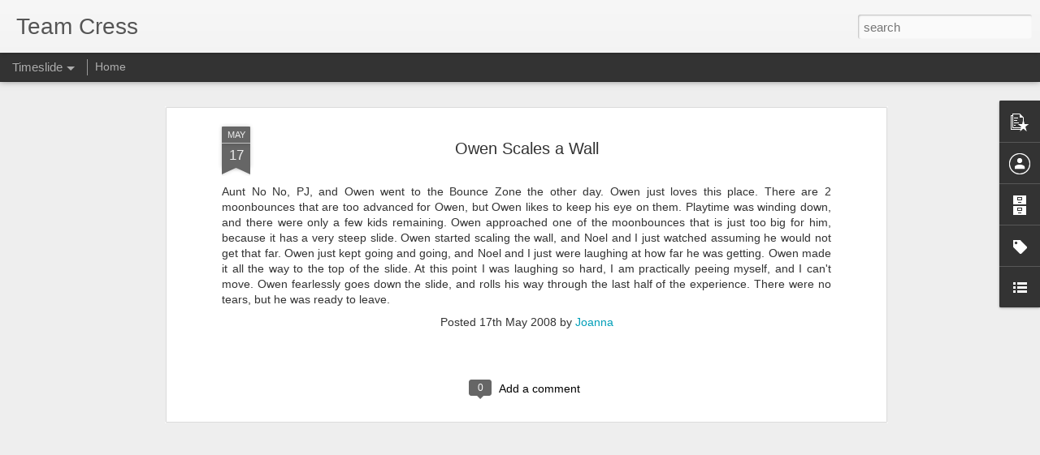

--- FILE ---
content_type: text/javascript; charset=UTF-8
request_url: http://www.teamcress.net/?v=0&action=initial&widgetId=PopularPosts1&responseType=js&xssi_token=AOuZoY4x_DCTTCKfFW6q71HqY6LVO23yng%3A1769019721531
body_size: 966
content:
try {
_WidgetManager._HandleControllerResult('PopularPosts1', 'initial',{'title': '', 'showSnippets': true, 'showThumbnails': true, 'thumbnailSize': 72, 'showAuthor': false, 'showDate': false, 'posts': [{'id': '4154516280717281314', 'title': 'Cell Phone Pictures', 'href': 'http://www.teamcress.net/2010/12/cell-phone-pictures.html', 'snippet': ' We had so much fun visiting Santa.  Owen was excited to share with Santa exactly what he would like for Christmas- star wars legos.  He tol...', 'thumbnail': 'https://blogger.googleusercontent.com/img/b/R29vZ2xl/AVvXsEjIyT2u8L6ztpXIWDx4O-2UPECloaStuGMftBBriEHBW6TR-5Gpg8Z5gYyUsQTLcKqIeEH2bBifyEvEP0OPB-vYrqQ11Jk7C7fajPQNhcStqQiFWji5FDymZDJVH0KU_K5LQjSZJYZvyzbN/s72-c/1203001905_0001.jpg', 'featuredImage': 'https://blogger.googleusercontent.com/img/b/R29vZ2xl/AVvXsEjIyT2u8L6ztpXIWDx4O-2UPECloaStuGMftBBriEHBW6TR-5Gpg8Z5gYyUsQTLcKqIeEH2bBifyEvEP0OPB-vYrqQ11Jk7C7fajPQNhcStqQiFWji5FDymZDJVH0KU_K5LQjSZJYZvyzbN/s200/1203001905_0001.jpg'}, {'id': '5626411859886907958', 'title': 'Labor Day Fun 2023', 'href': 'http://www.teamcress.net/2023/09/labor-day-fun-2023.html', 'snippet': 'We spent our Labor Day weekend with some of our favorite friends!  Unfortunately, I don\x26#39;t have a picture of the entire group.  We spent ...', 'thumbnail': 'https://blogger.googleusercontent.com/img/b/R29vZ2xl/AVvXsEgzkCw-zYMCbTTwWmDnYZ7d8bq05YpwoGzsDCr3FhNWlhtOkz-ovq8Hka43OkikapB12i4vhvuobsT2UXD_7trbeLSBMbIsx0fVoavd2JUF16A5AbE6PRmdCaBPMytMAQg0joUb1A2NSozrIcZ1qrflF2EXQX45FW9NO-87Zh1ox9cPOa-HxlfUGVgvitk/s72-c/IMG-20230903-WA0009.jpg', 'featuredImage': 'https://blogger.googleusercontent.com/img/b/R29vZ2xl/AVvXsEgzkCw-zYMCbTTwWmDnYZ7d8bq05YpwoGzsDCr3FhNWlhtOkz-ovq8Hka43OkikapB12i4vhvuobsT2UXD_7trbeLSBMbIsx0fVoavd2JUF16A5AbE6PRmdCaBPMytMAQg0joUb1A2NSozrIcZ1qrflF2EXQX45FW9NO-87Zh1ox9cPOa-HxlfUGVgvitk/s320/IMG-20230903-WA0009.jpg'}]});
} catch (e) {
  if (typeof log != 'undefined') {
    log('HandleControllerResult failed: ' + e);
  }
}


--- FILE ---
content_type: text/javascript; charset=UTF-8
request_url: http://www.teamcress.net/?v=0&action=initial&widgetId=BlogArchive1&responseType=js&xssi_token=AOuZoY4x_DCTTCKfFW6q71HqY6LVO23yng%3A1769019721531
body_size: 2300
content:
try {
_WidgetManager._HandleControllerResult('BlogArchive1', 'initial',{'url': 'http://www.teamcress.net/search?updated-min\x3d1969-12-31T16:00:00-08:00\x26updated-max\x3d292278994-08-17T07:12:55Z\x26max-results\x3d50', 'name': 'All Posts', 'expclass': 'expanded', 'toggleId': 'ALL-0', 'post-count': 823, 'data': [{'url': 'http://www.teamcress.net/2025/', 'name': '2025', 'expclass': 'expanded', 'toggleId': 'YEARLY-1735718400000', 'post-count': 2, 'data': [{'url': 'http://www.teamcress.net/2025/12/', 'name': 'December', 'expclass': 'expanded', 'toggleId': 'MONTHLY-1764576000000', 'post-count': 1, 'posts': [{'title': 'Decay', 'url': 'http://www.teamcress.net/2025/12/decay.html'}]}, {'url': 'http://www.teamcress.net/2025/08/', 'name': 'August', 'expclass': 'collapsed', 'toggleId': 'MONTHLY-1754031600000', 'post-count': 1}]}, {'url': 'http://www.teamcress.net/2023/', 'name': '2023', 'expclass': 'collapsed', 'toggleId': 'YEARLY-1672560000000', 'post-count': 8, 'data': [{'url': 'http://www.teamcress.net/2023/09/', 'name': 'September', 'expclass': 'collapsed', 'toggleId': 'MONTHLY-1693551600000', 'post-count': 3}, {'url': 'http://www.teamcress.net/2023/07/', 'name': 'July', 'expclass': 'collapsed', 'toggleId': 'MONTHLY-1688194800000', 'post-count': 1}, {'url': 'http://www.teamcress.net/2023/06/', 'name': 'June', 'expclass': 'collapsed', 'toggleId': 'MONTHLY-1685602800000', 'post-count': 1}, {'url': 'http://www.teamcress.net/2023/05/', 'name': 'May', 'expclass': 'collapsed', 'toggleId': 'MONTHLY-1682924400000', 'post-count': 1}, {'url': 'http://www.teamcress.net/2023/03/', 'name': 'March', 'expclass': 'collapsed', 'toggleId': 'MONTHLY-1677657600000', 'post-count': 2}]}, {'url': 'http://www.teamcress.net/2022/', 'name': '2022', 'expclass': 'collapsed', 'toggleId': 'YEARLY-1641024000000', 'post-count': 17, 'data': [{'url': 'http://www.teamcress.net/2022/12/', 'name': 'December', 'expclass': 'collapsed', 'toggleId': 'MONTHLY-1669881600000', 'post-count': 1}, {'url': 'http://www.teamcress.net/2022/11/', 'name': 'November', 'expclass': 'collapsed', 'toggleId': 'MONTHLY-1667286000000', 'post-count': 2}, {'url': 'http://www.teamcress.net/2022/09/', 'name': 'September', 'expclass': 'collapsed', 'toggleId': 'MONTHLY-1662015600000', 'post-count': 3}, {'url': 'http://www.teamcress.net/2022/07/', 'name': 'July', 'expclass': 'collapsed', 'toggleId': 'MONTHLY-1656658800000', 'post-count': 8}, {'url': 'http://www.teamcress.net/2022/01/', 'name': 'January', 'expclass': 'collapsed', 'toggleId': 'MONTHLY-1641024000000', 'post-count': 3}]}, {'url': 'http://www.teamcress.net/2021/', 'name': '2021', 'expclass': 'collapsed', 'toggleId': 'YEARLY-1609488000000', 'post-count': 6, 'data': [{'url': 'http://www.teamcress.net/2021/12/', 'name': 'December', 'expclass': 'collapsed', 'toggleId': 'MONTHLY-1638345600000', 'post-count': 1}, {'url': 'http://www.teamcress.net/2021/03/', 'name': 'March', 'expclass': 'collapsed', 'toggleId': 'MONTHLY-1614585600000', 'post-count': 2}, {'url': 'http://www.teamcress.net/2021/02/', 'name': 'February', 'expclass': 'collapsed', 'toggleId': 'MONTHLY-1612166400000', 'post-count': 3}]}, {'url': 'http://www.teamcress.net/2020/', 'name': '2020', 'expclass': 'collapsed', 'toggleId': 'YEARLY-1577865600000', 'post-count': 100, 'data': [{'url': 'http://www.teamcress.net/2020/11/', 'name': 'November', 'expclass': 'collapsed', 'toggleId': 'MONTHLY-1604214000000', 'post-count': 12}, {'url': 'http://www.teamcress.net/2020/06/', 'name': 'June', 'expclass': 'collapsed', 'toggleId': 'MONTHLY-1590994800000', 'post-count': 8}, {'url': 'http://www.teamcress.net/2020/05/', 'name': 'May', 'expclass': 'collapsed', 'toggleId': 'MONTHLY-1588316400000', 'post-count': 29}, {'url': 'http://www.teamcress.net/2020/04/', 'name': 'April', 'expclass': 'collapsed', 'toggleId': 'MONTHLY-1585724400000', 'post-count': 28}, {'url': 'http://www.teamcress.net/2020/03/', 'name': 'March', 'expclass': 'collapsed', 'toggleId': 'MONTHLY-1583049600000', 'post-count': 22}, {'url': 'http://www.teamcress.net/2020/02/', 'name': 'February', 'expclass': 'collapsed', 'toggleId': 'MONTHLY-1580544000000', 'post-count': 1}]}, {'url': 'http://www.teamcress.net/2019/', 'name': '2019', 'expclass': 'collapsed', 'toggleId': 'YEARLY-1546329600000', 'post-count': 29, 'data': [{'url': 'http://www.teamcress.net/2019/12/', 'name': 'December', 'expclass': 'collapsed', 'toggleId': 'MONTHLY-1575187200000', 'post-count': 3}, {'url': 'http://www.teamcress.net/2019/11/', 'name': 'November', 'expclass': 'collapsed', 'toggleId': 'MONTHLY-1572591600000', 'post-count': 4}, {'url': 'http://www.teamcress.net/2019/09/', 'name': 'September', 'expclass': 'collapsed', 'toggleId': 'MONTHLY-1567321200000', 'post-count': 11}, {'url': 'http://www.teamcress.net/2019/04/', 'name': 'April', 'expclass': 'collapsed', 'toggleId': 'MONTHLY-1554102000000', 'post-count': 6}, {'url': 'http://www.teamcress.net/2019/03/', 'name': 'March', 'expclass': 'collapsed', 'toggleId': 'MONTHLY-1551427200000', 'post-count': 1}, {'url': 'http://www.teamcress.net/2019/01/', 'name': 'January', 'expclass': 'collapsed', 'toggleId': 'MONTHLY-1546329600000', 'post-count': 4}]}, {'url': 'http://www.teamcress.net/2018/', 'name': '2018', 'expclass': 'collapsed', 'toggleId': 'YEARLY-1514793600000', 'post-count': 23, 'data': [{'url': 'http://www.teamcress.net/2018/12/', 'name': 'December', 'expclass': 'collapsed', 'toggleId': 'MONTHLY-1543651200000', 'post-count': 3}, {'url': 'http://www.teamcress.net/2018/11/', 'name': 'November', 'expclass': 'collapsed', 'toggleId': 'MONTHLY-1541055600000', 'post-count': 3}, {'url': 'http://www.teamcress.net/2018/10/', 'name': 'October', 'expclass': 'collapsed', 'toggleId': 'MONTHLY-1538377200000', 'post-count': 4}, {'url': 'http://www.teamcress.net/2018/09/', 'name': 'September', 'expclass': 'collapsed', 'toggleId': 'MONTHLY-1535785200000', 'post-count': 2}, {'url': 'http://www.teamcress.net/2018/06/', 'name': 'June', 'expclass': 'collapsed', 'toggleId': 'MONTHLY-1527836400000', 'post-count': 3}, {'url': 'http://www.teamcress.net/2018/05/', 'name': 'May', 'expclass': 'collapsed', 'toggleId': 'MONTHLY-1525158000000', 'post-count': 3}, {'url': 'http://www.teamcress.net/2018/03/', 'name': 'March', 'expclass': 'collapsed', 'toggleId': 'MONTHLY-1519891200000', 'post-count': 4}, {'url': 'http://www.teamcress.net/2018/01/', 'name': 'January', 'expclass': 'collapsed', 'toggleId': 'MONTHLY-1514793600000', 'post-count': 1}]}, {'url': 'http://www.teamcress.net/2017/', 'name': '2017', 'expclass': 'collapsed', 'toggleId': 'YEARLY-1483257600000', 'post-count': 36, 'data': [{'url': 'http://www.teamcress.net/2017/12/', 'name': 'December', 'expclass': 'collapsed', 'toggleId': 'MONTHLY-1512115200000', 'post-count': 15}, {'url': 'http://www.teamcress.net/2017/08/', 'name': 'August', 'expclass': 'collapsed', 'toggleId': 'MONTHLY-1501570800000', 'post-count': 8}, {'url': 'http://www.teamcress.net/2017/05/', 'name': 'May', 'expclass': 'collapsed', 'toggleId': 'MONTHLY-1493622000000', 'post-count': 3}, {'url': 'http://www.teamcress.net/2017/04/', 'name': 'April', 'expclass': 'collapsed', 'toggleId': 'MONTHLY-1491030000000', 'post-count': 9}, {'url': 'http://www.teamcress.net/2017/03/', 'name': 'March', 'expclass': 'collapsed', 'toggleId': 'MONTHLY-1488355200000', 'post-count': 1}]}, {'url': 'http://www.teamcress.net/2016/', 'name': '2016', 'expclass': 'collapsed', 'toggleId': 'YEARLY-1451635200000', 'post-count': 50, 'data': [{'url': 'http://www.teamcress.net/2016/12/', 'name': 'December', 'expclass': 'collapsed', 'toggleId': 'MONTHLY-1480579200000', 'post-count': 9}, {'url': 'http://www.teamcress.net/2016/11/', 'name': 'November', 'expclass': 'collapsed', 'toggleId': 'MONTHLY-1477983600000', 'post-count': 8}, {'url': 'http://www.teamcress.net/2016/10/', 'name': 'October', 'expclass': 'collapsed', 'toggleId': 'MONTHLY-1475305200000', 'post-count': 1}, {'url': 'http://www.teamcress.net/2016/09/', 'name': 'September', 'expclass': 'collapsed', 'toggleId': 'MONTHLY-1472713200000', 'post-count': 4}, {'url': 'http://www.teamcress.net/2016/07/', 'name': 'July', 'expclass': 'collapsed', 'toggleId': 'MONTHLY-1467356400000', 'post-count': 6}, {'url': 'http://www.teamcress.net/2016/06/', 'name': 'June', 'expclass': 'collapsed', 'toggleId': 'MONTHLY-1464764400000', 'post-count': 4}, {'url': 'http://www.teamcress.net/2016/05/', 'name': 'May', 'expclass': 'collapsed', 'toggleId': 'MONTHLY-1462086000000', 'post-count': 9}, {'url': 'http://www.teamcress.net/2016/04/', 'name': 'April', 'expclass': 'collapsed', 'toggleId': 'MONTHLY-1459494000000', 'post-count': 2}, {'url': 'http://www.teamcress.net/2016/03/', 'name': 'March', 'expclass': 'collapsed', 'toggleId': 'MONTHLY-1456819200000', 'post-count': 3}, {'url': 'http://www.teamcress.net/2016/02/', 'name': 'February', 'expclass': 'collapsed', 'toggleId': 'MONTHLY-1454313600000', 'post-count': 1}, {'url': 'http://www.teamcress.net/2016/01/', 'name': 'January', 'expclass': 'collapsed', 'toggleId': 'MONTHLY-1451635200000', 'post-count': 3}]}, {'url': 'http://www.teamcress.net/2015/', 'name': '2015', 'expclass': 'collapsed', 'toggleId': 'YEARLY-1420099200000', 'post-count': 76, 'data': [{'url': 'http://www.teamcress.net/2015/12/', 'name': 'December', 'expclass': 'collapsed', 'toggleId': 'MONTHLY-1448956800000', 'post-count': 11}, {'url': 'http://www.teamcress.net/2015/11/', 'name': 'November', 'expclass': 'collapsed', 'toggleId': 'MONTHLY-1446361200000', 'post-count': 8}, {'url': 'http://www.teamcress.net/2015/10/', 'name': 'October', 'expclass': 'collapsed', 'toggleId': 'MONTHLY-1443682800000', 'post-count': 7}, {'url': 'http://www.teamcress.net/2015/09/', 'name': 'September', 'expclass': 'collapsed', 'toggleId': 'MONTHLY-1441090800000', 'post-count': 5}, {'url': 'http://www.teamcress.net/2015/08/', 'name': 'August', 'expclass': 'collapsed', 'toggleId': 'MONTHLY-1438412400000', 'post-count': 6}, {'url': 'http://www.teamcress.net/2015/07/', 'name': 'July', 'expclass': 'collapsed', 'toggleId': 'MONTHLY-1435734000000', 'post-count': 6}, {'url': 'http://www.teamcress.net/2015/06/', 'name': 'June', 'expclass': 'collapsed', 'toggleId': 'MONTHLY-1433142000000', 'post-count': 8}, {'url': 'http://www.teamcress.net/2015/05/', 'name': 'May', 'expclass': 'collapsed', 'toggleId': 'MONTHLY-1430463600000', 'post-count': 6}, {'url': 'http://www.teamcress.net/2015/04/', 'name': 'April', 'expclass': 'collapsed', 'toggleId': 'MONTHLY-1427871600000', 'post-count': 2}, {'url': 'http://www.teamcress.net/2015/03/', 'name': 'March', 'expclass': 'collapsed', 'toggleId': 'MONTHLY-1425196800000', 'post-count': 7}, {'url': 'http://www.teamcress.net/2015/02/', 'name': 'February', 'expclass': 'collapsed', 'toggleId': 'MONTHLY-1422777600000', 'post-count': 5}, {'url': 'http://www.teamcress.net/2015/01/', 'name': 'January', 'expclass': 'collapsed', 'toggleId': 'MONTHLY-1420099200000', 'post-count': 5}]}, {'url': 'http://www.teamcress.net/2014/', 'name': '2014', 'expclass': 'collapsed', 'toggleId': 'YEARLY-1388563200000', 'post-count': 53, 'data': [{'url': 'http://www.teamcress.net/2014/12/', 'name': 'December', 'expclass': 'collapsed', 'toggleId': 'MONTHLY-1417420800000', 'post-count': 10}, {'url': 'http://www.teamcress.net/2014/11/', 'name': 'November', 'expclass': 'collapsed', 'toggleId': 'MONTHLY-1414825200000', 'post-count': 2}, {'url': 'http://www.teamcress.net/2014/10/', 'name': 'October', 'expclass': 'collapsed', 'toggleId': 'MONTHLY-1412146800000', 'post-count': 5}, {'url': 'http://www.teamcress.net/2014/09/', 'name': 'September', 'expclass': 'collapsed', 'toggleId': 'MONTHLY-1409554800000', 'post-count': 9}, {'url': 'http://www.teamcress.net/2014/08/', 'name': 'August', 'expclass': 'collapsed', 'toggleId': 'MONTHLY-1406876400000', 'post-count': 7}, {'url': 'http://www.teamcress.net/2014/07/', 'name': 'July', 'expclass': 'collapsed', 'toggleId': 'MONTHLY-1404198000000', 'post-count': 5}, {'url': 'http://www.teamcress.net/2014/06/', 'name': 'June', 'expclass': 'collapsed', 'toggleId': 'MONTHLY-1401606000000', 'post-count': 3}, {'url': 'http://www.teamcress.net/2014/05/', 'name': 'May', 'expclass': 'collapsed', 'toggleId': 'MONTHLY-1398927600000', 'post-count': 3}, {'url': 'http://www.teamcress.net/2014/04/', 'name': 'April', 'expclass': 'collapsed', 'toggleId': 'MONTHLY-1396335600000', 'post-count': 5}, {'url': 'http://www.teamcress.net/2014/03/', 'name': 'March', 'expclass': 'collapsed', 'toggleId': 'MONTHLY-1393660800000', 'post-count': 1}, {'url': 'http://www.teamcress.net/2014/02/', 'name': 'February', 'expclass': 'collapsed', 'toggleId': 'MONTHLY-1391241600000', 'post-count': 1}, {'url': 'http://www.teamcress.net/2014/01/', 'name': 'January', 'expclass': 'collapsed', 'toggleId': 'MONTHLY-1388563200000', 'post-count': 2}]}, {'url': 'http://www.teamcress.net/2013/', 'name': '2013', 'expclass': 'collapsed', 'toggleId': 'YEARLY-1357027200000', 'post-count': 57, 'data': [{'url': 'http://www.teamcress.net/2013/12/', 'name': 'December', 'expclass': 'collapsed', 'toggleId': 'MONTHLY-1385884800000', 'post-count': 5}, {'url': 'http://www.teamcress.net/2013/10/', 'name': 'October', 'expclass': 'collapsed', 'toggleId': 'MONTHLY-1380610800000', 'post-count': 9}, {'url': 'http://www.teamcress.net/2013/09/', 'name': 'September', 'expclass': 'collapsed', 'toggleId': 'MONTHLY-1378018800000', 'post-count': 7}, {'url': 'http://www.teamcress.net/2013/08/', 'name': 'August', 'expclass': 'collapsed', 'toggleId': 'MONTHLY-1375340400000', 'post-count': 7}, {'url': 'http://www.teamcress.net/2013/07/', 'name': 'July', 'expclass': 'collapsed', 'toggleId': 'MONTHLY-1372662000000', 'post-count': 3}, {'url': 'http://www.teamcress.net/2013/06/', 'name': 'June', 'expclass': 'collapsed', 'toggleId': 'MONTHLY-1370070000000', 'post-count': 3}, {'url': 'http://www.teamcress.net/2013/05/', 'name': 'May', 'expclass': 'collapsed', 'toggleId': 'MONTHLY-1367391600000', 'post-count': 2}, {'url': 'http://www.teamcress.net/2013/04/', 'name': 'April', 'expclass': 'collapsed', 'toggleId': 'MONTHLY-1364799600000', 'post-count': 9}, {'url': 'http://www.teamcress.net/2013/03/', 'name': 'March', 'expclass': 'collapsed', 'toggleId': 'MONTHLY-1362124800000', 'post-count': 5}, {'url': 'http://www.teamcress.net/2013/02/', 'name': 'February', 'expclass': 'collapsed', 'toggleId': 'MONTHLY-1359705600000', 'post-count': 6}, {'url': 'http://www.teamcress.net/2013/01/', 'name': 'January', 'expclass': 'collapsed', 'toggleId': 'MONTHLY-1357027200000', 'post-count': 1}]}, {'url': 'http://www.teamcress.net/2012/', 'name': '2012', 'expclass': 'collapsed', 'toggleId': 'YEARLY-1325404800000', 'post-count': 45, 'data': [{'url': 'http://www.teamcress.net/2012/12/', 'name': 'December', 'expclass': 'collapsed', 'toggleId': 'MONTHLY-1354348800000', 'post-count': 9}, {'url': 'http://www.teamcress.net/2012/11/', 'name': 'November', 'expclass': 'collapsed', 'toggleId': 'MONTHLY-1351753200000', 'post-count': 6}, {'url': 'http://www.teamcress.net/2012/10/', 'name': 'October', 'expclass': 'collapsed', 'toggleId': 'MONTHLY-1349074800000', 'post-count': 2}, {'url': 'http://www.teamcress.net/2012/09/', 'name': 'September', 'expclass': 'collapsed', 'toggleId': 'MONTHLY-1346482800000', 'post-count': 2}, {'url': 'http://www.teamcress.net/2012/08/', 'name': 'August', 'expclass': 'collapsed', 'toggleId': 'MONTHLY-1343804400000', 'post-count': 6}, {'url': 'http://www.teamcress.net/2012/06/', 'name': 'June', 'expclass': 'collapsed', 'toggleId': 'MONTHLY-1338534000000', 'post-count': 3}, {'url': 'http://www.teamcress.net/2012/05/', 'name': 'May', 'expclass': 'collapsed', 'toggleId': 'MONTHLY-1335855600000', 'post-count': 3}, {'url': 'http://www.teamcress.net/2012/03/', 'name': 'March', 'expclass': 'collapsed', 'toggleId': 'MONTHLY-1330588800000', 'post-count': 7}, {'url': 'http://www.teamcress.net/2012/02/', 'name': 'February', 'expclass': 'collapsed', 'toggleId': 'MONTHLY-1328083200000', 'post-count': 4}, {'url': 'http://www.teamcress.net/2012/01/', 'name': 'January', 'expclass': 'collapsed', 'toggleId': 'MONTHLY-1325404800000', 'post-count': 3}]}, {'url': 'http://www.teamcress.net/2011/', 'name': '2011', 'expclass': 'collapsed', 'toggleId': 'YEARLY-1293868800000', 'post-count': 70, 'data': [{'url': 'http://www.teamcress.net/2011/12/', 'name': 'December', 'expclass': 'collapsed', 'toggleId': 'MONTHLY-1322726400000', 'post-count': 4}, {'url': 'http://www.teamcress.net/2011/11/', 'name': 'November', 'expclass': 'collapsed', 'toggleId': 'MONTHLY-1320130800000', 'post-count': 4}, {'url': 'http://www.teamcress.net/2011/10/', 'name': 'October', 'expclass': 'collapsed', 'toggleId': 'MONTHLY-1317452400000', 'post-count': 3}, {'url': 'http://www.teamcress.net/2011/09/', 'name': 'September', 'expclass': 'collapsed', 'toggleId': 'MONTHLY-1314860400000', 'post-count': 8}, {'url': 'http://www.teamcress.net/2011/08/', 'name': 'August', 'expclass': 'collapsed', 'toggleId': 'MONTHLY-1312182000000', 'post-count': 8}, {'url': 'http://www.teamcress.net/2011/07/', 'name': 'July', 'expclass': 'collapsed', 'toggleId': 'MONTHLY-1309503600000', 'post-count': 14}, {'url': 'http://www.teamcress.net/2011/06/', 'name': 'June', 'expclass': 'collapsed', 'toggleId': 'MONTHLY-1306911600000', 'post-count': 11}, {'url': 'http://www.teamcress.net/2011/05/', 'name': 'May', 'expclass': 'collapsed', 'toggleId': 'MONTHLY-1304233200000', 'post-count': 6}, {'url': 'http://www.teamcress.net/2011/04/', 'name': 'April', 'expclass': 'collapsed', 'toggleId': 'MONTHLY-1301641200000', 'post-count': 6}, {'url': 'http://www.teamcress.net/2011/02/', 'name': 'February', 'expclass': 'collapsed', 'toggleId': 'MONTHLY-1296547200000', 'post-count': 1}, {'url': 'http://www.teamcress.net/2011/01/', 'name': 'January', 'expclass': 'collapsed', 'toggleId': 'MONTHLY-1293868800000', 'post-count': 5}]}, {'url': 'http://www.teamcress.net/2010/', 'name': '2010', 'expclass': 'collapsed', 'toggleId': 'YEARLY-1262332800000', 'post-count': 62, 'data': [{'url': 'http://www.teamcress.net/2010/12/', 'name': 'December', 'expclass': 'collapsed', 'toggleId': 'MONTHLY-1291190400000', 'post-count': 8}, {'url': 'http://www.teamcress.net/2010/11/', 'name': 'November', 'expclass': 'collapsed', 'toggleId': 'MONTHLY-1288594800000', 'post-count': 5}, {'url': 'http://www.teamcress.net/2010/10/', 'name': 'October', 'expclass': 'collapsed', 'toggleId': 'MONTHLY-1285916400000', 'post-count': 9}, {'url': 'http://www.teamcress.net/2010/09/', 'name': 'September', 'expclass': 'collapsed', 'toggleId': 'MONTHLY-1283324400000', 'post-count': 8}, {'url': 'http://www.teamcress.net/2010/08/', 'name': 'August', 'expclass': 'collapsed', 'toggleId': 'MONTHLY-1280646000000', 'post-count': 5}, {'url': 'http://www.teamcress.net/2010/07/', 'name': 'July', 'expclass': 'collapsed', 'toggleId': 'MONTHLY-1277967600000', 'post-count': 2}, {'url': 'http://www.teamcress.net/2010/06/', 'name': 'June', 'expclass': 'collapsed', 'toggleId': 'MONTHLY-1275375600000', 'post-count': 4}, {'url': 'http://www.teamcress.net/2010/05/', 'name': 'May', 'expclass': 'collapsed', 'toggleId': 'MONTHLY-1272697200000', 'post-count': 2}, {'url': 'http://www.teamcress.net/2010/04/', 'name': 'April', 'expclass': 'collapsed', 'toggleId': 'MONTHLY-1270105200000', 'post-count': 4}, {'url': 'http://www.teamcress.net/2010/03/', 'name': 'March', 'expclass': 'collapsed', 'toggleId': 'MONTHLY-1267430400000', 'post-count': 1}, {'url': 'http://www.teamcress.net/2010/02/', 'name': 'February', 'expclass': 'collapsed', 'toggleId': 'MONTHLY-1265011200000', 'post-count': 9}, {'url': 'http://www.teamcress.net/2010/01/', 'name': 'January', 'expclass': 'collapsed', 'toggleId': 'MONTHLY-1262332800000', 'post-count': 5}]}, {'url': 'http://www.teamcress.net/2009/', 'name': '2009', 'expclass': 'collapsed', 'toggleId': 'YEARLY-1230796800000', 'post-count': 118, 'data': [{'url': 'http://www.teamcress.net/2009/12/', 'name': 'December', 'expclass': 'collapsed', 'toggleId': 'MONTHLY-1259654400000', 'post-count': 14}, {'url': 'http://www.teamcress.net/2009/11/', 'name': 'November', 'expclass': 'collapsed', 'toggleId': 'MONTHLY-1257058800000', 'post-count': 4}, {'url': 'http://www.teamcress.net/2009/10/', 'name': 'October', 'expclass': 'collapsed', 'toggleId': 'MONTHLY-1254380400000', 'post-count': 7}, {'url': 'http://www.teamcress.net/2009/09/', 'name': 'September', 'expclass': 'collapsed', 'toggleId': 'MONTHLY-1251788400000', 'post-count': 10}, {'url': 'http://www.teamcress.net/2009/08/', 'name': 'August', 'expclass': 'collapsed', 'toggleId': 'MONTHLY-1249110000000', 'post-count': 8}, {'url': 'http://www.teamcress.net/2009/07/', 'name': 'July', 'expclass': 'collapsed', 'toggleId': 'MONTHLY-1246431600000', 'post-count': 10}, {'url': 'http://www.teamcress.net/2009/06/', 'name': 'June', 'expclass': 'collapsed', 'toggleId': 'MONTHLY-1243839600000', 'post-count': 11}, {'url': 'http://www.teamcress.net/2009/05/', 'name': 'May', 'expclass': 'collapsed', 'toggleId': 'MONTHLY-1241161200000', 'post-count': 21}, {'url': 'http://www.teamcress.net/2009/04/', 'name': 'April', 'expclass': 'collapsed', 'toggleId': 'MONTHLY-1238569200000', 'post-count': 9}, {'url': 'http://www.teamcress.net/2009/03/', 'name': 'March', 'expclass': 'collapsed', 'toggleId': 'MONTHLY-1235894400000', 'post-count': 10}, {'url': 'http://www.teamcress.net/2009/02/', 'name': 'February', 'expclass': 'collapsed', 'toggleId': 'MONTHLY-1233475200000', 'post-count': 9}, {'url': 'http://www.teamcress.net/2009/01/', 'name': 'January', 'expclass': 'collapsed', 'toggleId': 'MONTHLY-1230796800000', 'post-count': 5}]}, {'url': 'http://www.teamcress.net/2008/', 'name': '2008', 'expclass': 'collapsed', 'toggleId': 'YEARLY-1199174400000', 'post-count': 71, 'data': [{'url': 'http://www.teamcress.net/2008/12/', 'name': 'December', 'expclass': 'collapsed', 'toggleId': 'MONTHLY-1228118400000', 'post-count': 8}, {'url': 'http://www.teamcress.net/2008/11/', 'name': 'November', 'expclass': 'collapsed', 'toggleId': 'MONTHLY-1225522800000', 'post-count': 8}, {'url': 'http://www.teamcress.net/2008/10/', 'name': 'October', 'expclass': 'collapsed', 'toggleId': 'MONTHLY-1222844400000', 'post-count': 5}, {'url': 'http://www.teamcress.net/2008/09/', 'name': 'September', 'expclass': 'collapsed', 'toggleId': 'MONTHLY-1220252400000', 'post-count': 3}, {'url': 'http://www.teamcress.net/2008/08/', 'name': 'August', 'expclass': 'collapsed', 'toggleId': 'MONTHLY-1217574000000', 'post-count': 4}, {'url': 'http://www.teamcress.net/2008/07/', 'name': 'July', 'expclass': 'collapsed', 'toggleId': 'MONTHLY-1214895600000', 'post-count': 12}, {'url': 'http://www.teamcress.net/2008/06/', 'name': 'June', 'expclass': 'collapsed', 'toggleId': 'MONTHLY-1212303600000', 'post-count': 6}, {'url': 'http://www.teamcress.net/2008/05/', 'name': 'May', 'expclass': 'collapsed', 'toggleId': 'MONTHLY-1209625200000', 'post-count': 11}, {'url': 'http://www.teamcress.net/2008/04/', 'name': 'April', 'expclass': 'collapsed', 'toggleId': 'MONTHLY-1207033200000', 'post-count': 13}, {'url': 'http://www.teamcress.net/2008/03/', 'name': 'March', 'expclass': 'collapsed', 'toggleId': 'MONTHLY-1204358400000', 'post-count': 1}]}], 'toggleopen': 'MONTHLY-1764576000000', 'style': 'HIERARCHY', 'title': 'Blog Archive'});
} catch (e) {
  if (typeof log != 'undefined') {
    log('HandleControllerResult failed: ' + e);
  }
}
